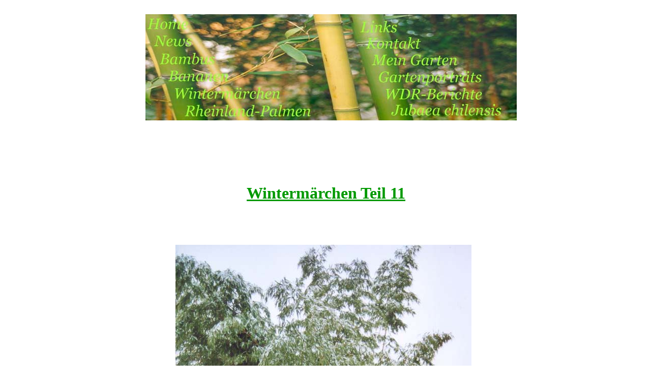

--- FILE ---
content_type: text/html
request_url: http://bambustraeume.de/wintermaerchen_teil_11.html
body_size: 3444
content:

<!DOCTYPE HTML PUBLIC "-//W3C//DTD HTML 4.0 Transitional//EN">
<HTML>
<HEAD>
<TITLE>Wintermaerchen Teil 11</TITLE>
<META HTTP-EQUIV="Content-Type" CONTENT="text/html; charset=ISO-8859-1">
<META NAME="Author" CONTENT="R.Trautmann">
<META NAME="Copyright" CONTENT="R.Trautmann">
<META NAME="Generator" CONTENT="NetObjects Fusion 5.0.1 für Windows">
<META NAME="Keywords" CONTENT="Bambus,Garten,Gartenseite,Palme,Palmen,Jubaea,chilensis,gruen,Exoten,Gartenexoten,bamboo,bambusseite,bambusseiten,palmenseite,palmenseiten">
</HEAD>
<BODY NOF="(MB=(DefaultMasterBorder, 301, 0, 8, 0), L=(Wintermaerchen Teil 11Layout, 744, 1038))" BGCOLOR="#FFFFFF" TEXT="#000000" TOPMARGIN=0 LEFTMARGIN=0 MARGINWIDTH=0 MARGINHEIGHT=0>
    <CENTER>
    <TABLE BORDER=0 CELLSPACING=0 CELLPADDING=0 WIDTH=752 NOF=LY>
        <TR VALIGN=TOP ALIGN=LEFT>
            <TD WIDTH=8 HEIGHT=28><IMG SRC="./clearpixel.gif" WIDTH=8 HEIGHT=1 BORDER=0 ALT=""></TD>
            <TD WIDTH=14><IMG SRC="./clearpixel.gif" WIDTH=14 HEIGHT=1 BORDER=0 ALT=""></TD>
            <TD WIDTH=59><IMG SRC="./clearpixel.gif" WIDTH=59 HEIGHT=1 BORDER=0 ALT=""></TD>
            <TD></TD>
            <TD WIDTH=83><IMG SRC="./clearpixel.gif" WIDTH=83 HEIGHT=1 BORDER=0 ALT=""></TD>
            <TD WIDTH=6><IMG SRC="./clearpixel.gif" WIDTH=6 HEIGHT=1 BORDER=0 ALT=""></TD>
        </TR>
        <TR VALIGN=TOP ALIGN=LEFT>
            <TD COLSPAN=2 HEIGHT=209></TD>
            <TD COLSPAN=4 WIDTH=730><IMG ID="Bild20" HEIGHT=209 WIDTH=730 SRC="./Titelbild_24022004.jpg" BORDER=0 ALT="Titelbild 24022004" TITLE="Titelbild 24022004" USEMAP="#map0"><MAP NAME="map0"><AREA SHAPE=RECT ALT="" COORDS="4,5,96,37"
                 HREF="./index.html"><AREA SHAPE=RECT ALT="" COORDS="418,8,505,42" HREF="./links.html"><AREA SHAPE=RECT ALT="" COORDS="426,44,550,74" HREF="./kontakt.html"><AREA SHAPE=RECT ALT="" COORDS="440,77,629,107" HREF="./mein_garten.html">
                <AREA SHAPE=RECT ALT="" COORDS="12,39,99,70" HREF="./news.html"><AREA SHAPE=RECT ALT="" COORDS="23,75,146,104" HREF="./bambus.html"><AREA SHAPE=RECT ALT="" COORDS="33,107,173,136" HREF="./bananen.html"><AREA SHAPE=RECT ALT=""
                 COORDS="51,140,286,171" HREF="./wintermaerchen.html"><AREA SHAPE=RECT ALT="" COORDS="67,176,367,205" HREF="./rheinland-palmen.html"><AREA SHAPE=RECT ALT="" COORDS="451,110,676,142" HREF="./gartenportraets.html"><AREA SHAPE=RECT
                 ALT="" COORDS="462,144,683,173" HREF="./wdr-berichte.html"><AREA SHAPE=RECT ALT="" COORDS="477,176,708,204" HREF="./jubaea_chilensis.html"></MAP></TD>
        </TR>
        <TR VALIGN=TOP ALIGN=LEFT>
            <TD COLSPAN=6 HEIGHT=125></TD>
        </TR>
        <TR VALIGN=TOP ALIGN=LEFT>
            <TD></TD>
            <TD COLSPAN=4 WIDTH=738>
                <P ALIGN=CENTER><B><FONT COLOR="#009900" SIZE="+3"><U>Wintermärchen Teil 11</U></FONT></B></P>
            </TD>
            <TD></TD>
        </TR>
        <TR VALIGN=TOP ALIGN=LEFT>
            <TD COLSPAN=6 HEIGHT=83></TD>
        </TR>
        <TR VALIGN=TOP ALIGN=LEFT>
            <TD COLSPAN=3 HEIGHT=858></TD>
            <TD WIDTH=582><A HREF="./wintermaerchen.html"><IMG ID="Bild1" HEIGHT=858 WIDTH=582 SRC="./Winterbilder_2003_1gr.jpg" BORDER=0 ALT="zurück zum Wintermärchen" TITLE="zurück zum Wintermärchen"></A></TD>
            <TD COLSPAN=2></TD>
        </TR>
    </TABLE>
    </CENTER>
</BODY>
</HTML>
 